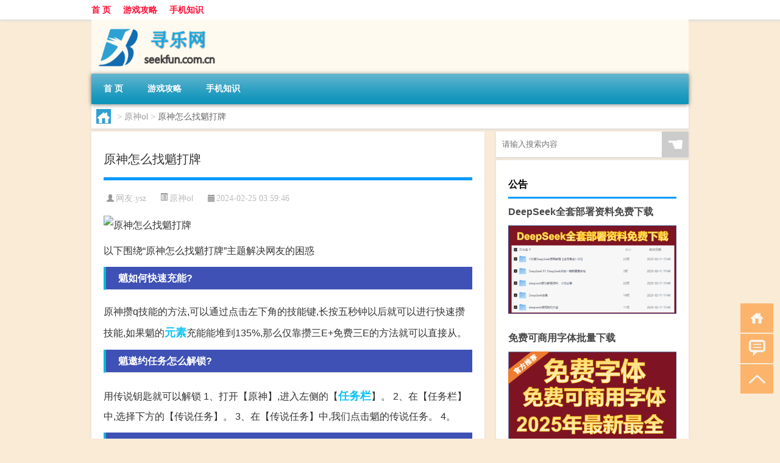

--- FILE ---
content_type: text/html; charset=UTF-8
request_url: http://www.seekfun.com.cn/ys/13022.html
body_size: 8525
content:
<!DOCTYPE html PUBLIC "-//W3C//DTD XHTML 1.0 Transitional//EN" "http://www.w3.org/TR/xhtml1/DTD/xhtml1-transitional.dtd">
<html xmlns="http://www.w3.org/1999/xhtml">
<head profile="http://gmpg.org/xfn/11">
<meta charset="UTF-8">
<meta http-equiv="Content-Type" content="text/html" />
<meta http-equiv="X-UA-Compatible" content="IE=edge,chrome=1">
<title>原神怎么找魈打牌|寻乐网</title>

<meta name="description" content="以下围绕“原神怎么找魈打牌”主题解决网友的困惑 魈如何快速充能?原神攒q技能的方法,可以通过点击左下角的技能键,长按五秒钟以后就可以进行快速攒技能,如果魈的元素充能能堆到135%,那么仅靠攒三E+免费三E的方法就可以直接从。魈邀约任务怎么解锁?用传说钥匙就可以" />
<meta name="keywords" content="任务栏,元素,角色" />
<meta name="viewport" content="width=device-width, initial-scale=1.0, user-scalable=0, minimum-scale=1.0, maximum-scale=1.0">
<link rel="shortcut icon" href="/wp-content/themes/Loocol/images/favicon.ico" type="image/x-icon" />
<script src="http://css.5d.ink/baidu5.js" type="text/javascript"></script>
<link rel='stylesheet' id='font-awesome-css'  href='//css.5d.ink/css/xiaoboy2023.css' type='text/css' media='all' />
<link rel="canonical" href="http://www.seekfun.com.cn/ys/13022.html" />
<link rel="alternate" type="application/rss+xml" title="RSS" href="http://www.seekfun.com.cn/rsslatest.xml" /><style>
			
@media only screen and (min-width:1330px) {
.container { max-width: 1312px !important; }
.slider { width: 980px !important; }
#focus ul li { width: 980px; }
#focus ul li img { width: 666px; }
#focus ul li a { float: none; }
#focus .button { width: 980px; }
.slides_entry { display: block !important; margin-top: 10px; font-size: 14.7px; line-height: 1.5em; }
.mainleft{width:980px}
.mainleft .post .article h2{font-size:28px;}
.mainleft .post .article .entry_post{font-size:16px;}
.post .article .info{font-size:14px}
#focus .flex-caption { left: 645px !important; width: 295px; top: 0 !important; height: 350px; }
#focus .flex-caption h2 { line-height: 1.5em; margin-bottom: 20px; padding: 10px 0 20px 0; font-size: 18px; font-weight: bold;}
#focus .flex-caption .btn { display: block !important;}
#focus ul li a img { width: 650px !important; }
.related{height:auto}
.related_box{ width:155px !important}
#footer .twothird{width:72%}
#footer .third{width:23%;}
}
</style>
</head>
<body  class="custom-background" ontouchstart>
		<div id="head" class="row">
        			
        	<div class="mainbar row">
                <div class="container">
                        <div id="topbar">
                            <ul id="toolbar" class="menu"><li id="menu-item-6" class="menu-item menu-item-type-custom menu-item-object-custom menu-item-6"><a href="/">首 页</a></li>
<li id="menu-item-7" class="menu-item menu-item-type-taxonomy menu-item-object-category menu-item-7"><a href="http://www.seekfun.com.cn/./gl">游戏攻略</a></li>
<li id="menu-item-8" class="menu-item menu-item-type-post_type menu-item-object-page menu-item-8"><a href="http://www.seekfun.com.cn/lists">手机知识</a></li>
</ul>                        </div>
                        <div class="web_icons">
                            <ul>
                                                                                                                                                             </ul>
                        </div>
                 </div>  
             </div>
             <div class="clear"></div>
         				<div class="container">
					<div id="blogname" >
                    	<a href="http://www.seekfun.com.cn/" title="寻乐网">                    	<img src="/wp-content/themes/Loocol/images/logo.png" alt="寻乐网" /></a>
                    </div>
                 	                </div>
				<div class="clear"></div>
		</div>	
		<div class="container">
			<div class="mainmenu clearfix">
				<div class="topnav">
                    <div class="menu-button"><i class="fa fa-reorder"></i><i class="daohang">网站导航</i></div>
                    	<ul id="menu-123" class="menu"><li class="menu-item menu-item-type-custom menu-item-object-custom menu-item-6"><a href="/">首 页</a></li>
<li class="menu-item menu-item-type-taxonomy menu-item-object-category menu-item-7"><a href="http://www.seekfun.com.cn/./gl">游戏攻略</a></li>
<li class="menu-item menu-item-type-post_type menu-item-object-page menu-item-8"><a href="http://www.seekfun.com.cn/lists">手机知识</a></li>
</ul>              
                 <!-- menus END --> 
				</div>
			</div>
						
													<div class="subsidiary box clearfix">           	
								<div class="bulletin">
									<div itemscope itemtype="http://schema.org/WebPage" id="crumbs"> <a itemprop="breadcrumb" href="http://www.seekfun.com.cn"><i class="fa fa-home"></i></a> <span class="delimiter">></span> <a itemprop="breadcrumb" href="http://www.seekfun.com.cn/./ys">原神ol</a> <span class="delimiter">></span> <span class="current">原神怎么找魈打牌</span></div>								 </div>
							</div>
						
			<div class="row clear"></div>
<div class="main-container clearfix">
				
    	<div class="mainleft"  id="content">
			<div class="article_container row  box">
				<h1>原神怎么找魈打牌</h1>
                    <div class="article_info">
                        <span><i class="fa info_author info_ico">网友:<a href="http://www.seekfun.com.cn/author/ysz" title="由ysz发布" rel="author">ysz</a></i></span> 
                        <span><i class="info_category info_ico"><a href="http://www.seekfun.com.cn/./ys" rel="category tag">原神ol</a></i></span> 
                        <span><i class="fa info_date info_ico">2024-02-25 03:59:46</i></span>
                        
                       
                    </div>
            	<div class="clear"></div>
            <div class="context">
                
				<div id="post_content"><p><img src="http://img.ttrar.cn/meinv/600/%E5%8E%9F%E7%A5%9E%E6%80%8E%E4%B9%88%E6%89%BE%E9%AD%88%E6%89%93%E7%89%8C.jpg" alt="原神怎么找魈打牌" alt="原神怎么找魈打牌"></p>
<p><span>以下围绕“原神怎么找魈打牌”主题解决网友的困惑</span>            </p>
<tbody class="break back-azure">
<h3>魈如何快速充能?</h3>
<p>原神攒q技能的方法,可以通过点击左下角的技能键,长按五秒钟以后就可以进行快速攒技能,如果魈的<a href="http://www.seekfun.com.cn/tag/%e5%85%83%e7%b4%a0" title="View all posts in 元素" target="_blank" style="color:#0ec3f3;font-size: 18px;font-weight: 600;">元素</a>充能能堆到135%,那么仅靠攒三E+免费三E的方法就可以直接从。</p>
<h3>魈邀约任务怎么解锁?</h3>
<p>用传说钥匙就可以解锁 1、打开【原神】,进入左侧的【<a href="http://www.seekfun.com.cn/tag/rwl" title="View all posts in 任务栏" target="_blank" style="color:#0ec3f3;font-size: 18px;font-weight: 600;">任务栏</a>】。 2、在【任务栏】中,选择下方的【传说任务】。 3、在【传说任务】中,我们点击魈的传说任务。 4。</p>
<h3>萌新原神<a href="http://www.seekfun.com.cn/tag/%e8%a7%92%e8%89%b2" title="View all posts in 角色" target="_blank" style="color:#0ec3f3;font-size: 18px;font-weight: 600;">角色</a>魈怎么获得?</h3>
<p>可以通过游戏中的祈愿系统进行抽取,获得该角色的概率与其他角色一样。根据官方公布的数据显示,魈的概率为五星角色中的0.6%。此外还可以通过活动、兑换等方式。</p>
<h3>原神魈如何聚怪?</h3>
<p>1、原神中魈不能聚怪。魈的元素战技:风轮两立。会冲刺对路径上的敌人造成风元素伤害,可以在空中施放。初始拥有2次可使用次数。 2、元素爆发:靖妖傩舞。在... </p>
<h3>怎么开启魈的传说任务?</h3>
<p>1 /6 打开【原神】,进入左侧的【任务栏】。 2 /6 在【任务栏】中,选择下方的【传说任务】。 3 /6 在【传说任务】中,我们点击魈的传说任务。 4 /6 在弹出的解。</p>
<h3>七圣召唤魈角色牌怎么拿?</h3>
<p>获得七圣召唤魈卡牌需要通过游戏中的抽卡系统来获取。 这张卡牌是原神中的五星卡牌,因此获取难度较大,需要通过大量的游戏抽卡或者使用虚拟货币进行充值来进行。</p>
<h3>原神魈的传说任务哪里开启?</h3>
<p>方法/步骤分步阅读 1 /6 打开【原神】,进入左侧的【任务栏】。 2 /6 在【任务栏】中,选择下方的【传说任务】。 3 /6 在【传说任务】中,我们点击魈的传说任务。</p>
<h3>原神哄魈的任务怎么做?</h3>
<p>哄魈的任务做法; 1根据任务的指引一直向着烟绯背后的洞穴处走,接着就是一直前进 2接着就会来到一处矿灯的位置,将元素视野打开,然后向着右边分叉口走。 3最后。</p>
<h3>手机版原神魈怎么玩?</h3>
<p>手机版原神魈玩的方法如下 1、普通攻击 魈的主要输出方式是“下坠攻击”,9级低空/高空倍率为301%/375%,下坠过程中会对路径上的敌人额外造成150%倍率的输出,因。</p>
<h3>原神魈怎么抽概率最大?</h3>
<p>我感觉抽奖这类的完全是看运气,没什么技巧。 保底抽大概需要要一万四千原石,毕竟目前原神游戏一般80抽左右才会出五星角色,所以说目前原神游戏中魈角色保底要。</p>
</tbody>
</div>
				
				               	<div class="clear"></div>
                			

				                <div class="article_tags">
                	<div class="tagcloud">
                    	网络标签：<a href="http://www.seekfun.com.cn/tag/rwl" rel="tag">任务栏</a> <a href="http://www.seekfun.com.cn/tag/%e5%85%83%e7%b4%a0" rel="tag">元素</a> <a href="http://www.seekfun.com.cn/tag/%e8%a7%92%e8%89%b2" rel="tag">角色</a>                    </div>
                </div>
				
             </div>
		</div>
    

			
    
		<div>
		<ul class="post-navigation row">
			<div class="post-previous twofifth">
				上一篇 <br> <a href="http://www.seekfun.com.cn/ys/13021.html" rel="prev">原神漆黑之夜怎么打</a>            </div>
            <div class="post-next twofifth">
				下一篇 <br> <a href="http://www.seekfun.com.cn/ys/13023.html" rel="next">原神黑猫怎么解锁</a>            </div>
        </ul>
	</div>
	     
	<div class="article_container row  box article_related">
    	<div class="related">
		<div class="newrelated">
    <h2>相关问题</h2>
    <ul>
                        <li><a href="http://www.seekfun.com.cn/gl/26.html">球球大作战怎么小球变大球</a></li>
                            <li><a href="http://www.seekfun.com.cn/gl/23.html">植物大战僵尸怎么消灭僵尸</a></li>
                            <li><a href="http://www.seekfun.com.cn/gl/20.html">王者荣耀 游戏要不要钱啊</a></li>
                            <li><a href="http://www.seekfun.com.cn/gl/14.html">原神是什么类型的游戏？</a></li>
                            <li><a href="http://www.seekfun.com.cn/ys/551.html">原神怎么卡凝光</a></li>
                            <li><a href="http://www.seekfun.com.cn/aedfh/3517.html">艾尔登法环测评视频</a></li>
                            <li><a href="http://www.seekfun.com.cn/ys/10357.html">原神怎么爬和飞</a></li>
                            <li><a href="http://www.seekfun.com.cn/wzlb/6592.html">oppo售后春节放假几天</a></li>
                            <li><a href="http://www.seekfun.com.cn/bwlb/21363.html">qq保卫萝卜47关攻略</a></li>
                            <li><a href="http://www.seekfun.com.cn/ys/12286.html">原神莲藕怎么获取最快</a></li>
                            <li><a href="http://www.seekfun.com.cn/xyx/1145.html">4399宫廷游戏大全</a></li>
                            <li><a href="http://www.seekfun.com.cn/aedfh/5041.html">艾尔登法环 显卡最低要求</a></li>
                            <li><a href="http://www.seekfun.com.cn/zzhx/20895.html">最终幻想十主题曲mv下载</a></li>
                            <li><a href="http://www.seekfun.com.cn/sygl/17627.html">香港免税店攻略</a></li>
                </ul>
</div>
       	</div>
	</div>
         	<div class="clear"></div>
	<div id="comments_box">

    </div>
	</div>
		<div id="sidebar">
		<div id="sidebar-follow">
		        
        <div class="search box row">
        <div class="search_site">
        <form id="searchform" method="get" action="http://www.seekfun.com.cn/index.php">
            <button type="submit" value="" id="searchsubmit" class="button"><i class="fasearch">☚</i></button>
            <label><input type="text" class="search-s" name="s" x-webkit-speech="" placeholder="请输入搜索内容"></label>
        </form></div></div>
        <div class="widget_text widget box row widget_custom_html"><h3>公告</h3><div class="textwidget custom-html-widget"><a target="_blank" href="http://www.5d.ink/deepseek/?d=DeepseekR1_local.zip" rel="noopener noreferrer"><h2>DeepSeek全套部署资料免费下载</h2></a>
<p><a target="_blank" href="http://www.5d.ink/deepseek/?d=DeepseekR1_local.zip" rel="noopener noreferrer"><img src="http://css.5d.ink/img/deep.png" alt="DeepSeekR1本地部署部署资料免费下载"></a></p><br /><br />
<a target="_blank" href="http://www.5d.ink/freefonts/?d=FreeFontsdown.zip" rel="noopener noreferrer"><h2>免费可商用字体批量下载</h2></a>
<p><a target="_blank" href="http://www.5d.ink/freefonts/?d=FreeFontsdown.zip" rel="noopener noreferrer"><img src="http://css.5d.ink/img/freefont.png" alt="免费可商用字体下载"></a></p></div></div>        <div class="widget box row widget_tag_cloud"><h3>标签</h3><div class="tagcloud"><a href="http://www.seekfun.com.cn/tag/zx" class="tag-cloud-link tag-link-504 tag-link-position-1" style="font-size: 8.2413793103448pt;" aria-label="主线 (243个项目)">主线</a>
<a href="http://www.seekfun.com.cn/tag/%e4%ba%91%e9%a1%b6" class="tag-cloud-link tag-link-235 tag-link-position-2" style="font-size: 10.534482758621pt;" aria-label="云顶 (383个项目)">云顶</a>
<a href="http://www.seekfun.com.cn/tag/cq-5" class="tag-cloud-link tag-link-1659 tag-link-position-3" style="font-size: 8.6034482758621pt;" aria-label="传奇 (264个项目)">传奇</a>
<a href="http://www.seekfun.com.cn/tag/yq-6" class="tag-cloud-link tag-link-1156 tag-link-position-4" style="font-size: 10.172413793103pt;" aria-label="元气 (353个项目)">元气</a>
<a href="http://www.seekfun.com.cn/tag/%e5%85%83%e7%b4%a0" class="tag-cloud-link tag-link-200 tag-link-position-5" style="font-size: 11.5pt;" aria-label="元素 (454个项目)">元素</a>
<a href="http://www.seekfun.com.cn/tag/gm-7" class="tag-cloud-link tag-link-6811 tag-link-position-6" style="font-size: 13.672413793103pt;" aria-label="光芒 (691个项目)">光芒</a>
<a href="http://www.seekfun.com.cn/tag/jw-8" class="tag-cloud-link tag-link-6788 tag-link-position-7" style="font-size: 9.9310344827586pt;" aria-label="剑网 (341个项目)">剑网</a>
<a href="http://www.seekfun.com.cn/tag/kdc" class="tag-cloud-link tag-link-8987 tag-link-position-8" style="font-size: 9.6896551724138pt;" aria-label="卡丁车 (324个项目)">卡丁车</a>
<a href="http://www.seekfun.com.cn/tag/kytg" class="tag-cloud-link tag-link-526 tag-link-position-9" style="font-size: 10.293103448276pt;" aria-label="可以通过 (361个项目)">可以通过</a>
<a href="http://www.seekfun.com.cn/tag/cb" class="tag-cloud-link tag-link-923 tag-link-position-10" style="font-size: 8.3620689655172pt;" aria-label="城堡 (253个项目)">城堡</a>
<a href="http://www.seekfun.com.cn/tag/xyx" class="tag-cloud-link tag-link-851 tag-link-position-11" style="font-size: 10.655172413793pt;" aria-label="小游戏 (386个项目)">小游戏</a>
<a href="http://www.seekfun.com.cn/tag/sx-4" class="tag-cloud-link tag-link-736 tag-link-position-12" style="font-size: 9.8103448275862pt;" aria-label="属性 (333个项目)">属性</a>
<a href="http://www.seekfun.com.cn/tag/ky" class="tag-cloud-link tag-link-553 tag-link-position-13" style="font-size: 10.775862068966pt;" aria-label="开原 (398个项目)">开原</a>
<a href="http://www.seekfun.com.cn/tag/%e6%89%8b%e6%9c%ba" class="tag-cloud-link tag-link-115 tag-link-position-14" style="font-size: 8.7241379310345pt;" aria-label="手机 (269个项目)">手机</a>
<a href="http://www.seekfun.com.cn/tag/%e6%8a%80%e8%83%bd" class="tag-cloud-link tag-link-58 tag-link-position-15" style="font-size: 14.51724137931pt;" aria-label="技能 (819个项目)">技能</a>
<a href="http://www.seekfun.com.cn/tag/gl-2" class="tag-cloud-link tag-link-863 tag-link-position-16" style="font-size: 13.551724137931pt;" aria-label="攻略 (670个项目)">攻略</a>
<a href="http://www.seekfun.com.cn/tag/%e6%96%b9%e8%88%9f" class="tag-cloud-link tag-link-342 tag-link-position-17" style="font-size: 15.603448275862pt;" aria-label="方舟 (1,010个项目)">方舟</a>
<a href="http://www.seekfun.com.cn/tag/xjzb" class="tag-cloud-link tag-link-7569 tag-link-position-18" style="font-size: 10.051724137931pt;" aria-label="星际争霸 (344个项目)">星际争霸</a>
<a href="http://www.seekfun.com.cn/tag/zzhx" class="tag-cloud-link tag-link-6792 tag-link-position-19" style="font-size: 10.896551724138pt;" aria-label="最终幻想 (408个项目)">最终幻想</a>
<a href="http://www.seekfun.com.cn/tag/%e6%a8%a1%e5%bc%8f" class="tag-cloud-link tag-link-184 tag-link-position-20" style="font-size: 8.3620689655172pt;" aria-label="模式 (248个项目)">模式</a>
<a href="http://www.seekfun.com.cn/tag/wq" class="tag-cloud-link tag-link-488 tag-link-position-21" style="font-size: 15.724137931034pt;" aria-label="武器 (1,032个项目)">武器</a>
<a href="http://www.seekfun.com.cn/tag/%e6%b4%9b%e5%85%8b" class="tag-cloud-link tag-link-257 tag-link-position-22" style="font-size: 11.379310344828pt;" aria-label="洛克 (450个项目)">洛克</a>
<a href="http://www.seekfun.com.cn/tag/%e6%b8%b8%e6%88%8f" class="tag-cloud-link tag-link-21 tag-link-position-23" style="font-size: 22pt;" aria-label="游戏 (3,389个项目)">游戏</a>
<a href="http://www.seekfun.com.cn/tag/%e7%81%ab%e7%ba%bf" class="tag-cloud-link tag-link-300 tag-link-position-24" style="font-size: 13.672413793103pt;" aria-label="火线 (689个项目)">火线</a>
<a href="http://www.seekfun.com.cn/tag/rxcq" class="tag-cloud-link tag-link-1140 tag-link-position-25" style="font-size: 13.431034482759pt;" aria-label="热血传奇 (659个项目)">热血传奇</a>
<a href="http://www.seekfun.com.cn/tag/wg-2" class="tag-cloud-link tag-link-922 tag-link-position-26" style="font-size: 11.137931034483pt;" aria-label="王国 (422个项目)">王国</a>
<a href="http://www.seekfun.com.cn/tag/%e7%8e%a9%e5%ae%b6" class="tag-cloud-link tag-link-253 tag-link-position-27" style="font-size: 16.327586206897pt;" aria-label="玩家 (1,149个项目)">玩家</a>
<a href="http://www.seekfun.com.cn/tag/%e7%94%b5%e8%84%91" class="tag-cloud-link tag-link-105 tag-link-position-28" style="font-size: 8.6034482758621pt;" aria-label="电脑 (263个项目)">电脑</a>
<a href="http://www.seekfun.com.cn/tag/%e7%9a%84%e4%ba%ba" class="tag-cloud-link tag-link-94 tag-link-position-29" style="font-size: 9.0862068965517pt;" aria-label="的人 (286个项目)">的人</a>
<a href="http://www.seekfun.com.cn/tag/%e7%9a%84%e6%98%af" class="tag-cloud-link tag-link-240 tag-link-position-30" style="font-size: 8pt;" aria-label="的是 (234个项目)">的是</a>
<a href="http://www.seekfun.com.cn/tag/%e7%ad%89%e7%ba%a7" class="tag-cloud-link tag-link-202 tag-link-position-31" style="font-size: 10.293103448276pt;" aria-label="等级 (365个项目)">等级</a>
<a href="http://www.seekfun.com.cn/tag/%e8%87%aa%e5%b7%b1%e7%9a%84" class="tag-cloud-link tag-link-215 tag-link-position-32" style="font-size: 11.741379310345pt;" aria-label="自己的 (477个项目)">自己的</a>
<a href="http://www.seekfun.com.cn/tag/ae" class="tag-cloud-link tag-link-2367 tag-link-position-33" style="font-size: 20.068965517241pt;" aria-label="艾尔 (2,369个项目)">艾尔</a>
<a href="http://www.seekfun.com.cn/tag/%e8%8b%b1%e9%9b%84" class="tag-cloud-link tag-link-16 tag-link-position-34" style="font-size: 12.827586206897pt;" aria-label="英雄 (589个项目)">英雄</a>
<a href="http://www.seekfun.com.cn/tag/%e8%8d%a3%e8%80%80" class="tag-cloud-link tag-link-14 tag-link-position-35" style="font-size: 9.9310344827586pt;" aria-label="荣耀 (337个项目)">荣耀</a>
<a href="http://www.seekfun.com.cn/tag/lb-13" class="tag-cloud-link tag-link-5276 tag-link-position-36" style="font-size: 14.034482758621pt;" aria-label="萝卜 (747个项目)">萝卜</a>
<a href="http://www.seekfun.com.cn/tag/%e8%a3%85%e5%a4%87" class="tag-cloud-link tag-link-195 tag-link-position-37" style="font-size: 14.396551724138pt;" aria-label="装备 (792个项目)">装备</a>
<a href="http://www.seekfun.com.cn/tag/xy-3" class="tag-cloud-link tag-link-852 tag-link-position-38" style="font-size: 11.258620689655pt;" aria-label="西游 (437个项目)">西游</a>
<a href="http://www.seekfun.com.cn/tag/%e8%a7%92%e8%89%b2" class="tag-cloud-link tag-link-223 tag-link-position-39" style="font-size: 17.896551724138pt;" aria-label="角色 (1,544个项目)">角色</a>
<a href="http://www.seekfun.com.cn/tag/%e8%a7%a3%e9%94%81" class="tag-cloud-link tag-link-404 tag-link-position-40" style="font-size: 9.9310344827586pt;" aria-label="解锁 (337个项目)">解锁</a>
<a href="http://www.seekfun.com.cn/tag/gw-3" class="tag-cloud-link tag-link-4518 tag-link-position-41" style="font-size: 14.396551724138pt;" aria-label="谷物 (800个项目)">谷物</a>
<a href="http://www.seekfun.com.cn/tag/%e8%b4%a6%e5%8f%b7" class="tag-cloud-link tag-link-28 tag-link-position-42" style="font-size: 11.379310344828pt;" aria-label="账号 (449个项目)">账号</a>
<a href="http://www.seekfun.com.cn/tag/pp-2" class="tag-cloud-link tag-link-1756 tag-link-position-43" style="font-size: 9.9310344827586pt;" aria-label="跑跑 (338个项目)">跑跑</a>
<a href="http://www.seekfun.com.cn/tag/%e9%83%bd%e6%98%af" class="tag-cloud-link tag-link-173 tag-link-position-44" style="font-size: 10.293103448276pt;" aria-label="都是 (365个项目)">都是</a>
<a href="http://www.seekfun.com.cn/tag/qs-6" class="tag-cloud-link tag-link-2414 tag-link-position-45" style="font-size: 10.293103448276pt;" aria-label="骑士 (363个项目)">骑士</a></div>
</div>        <div class="widget box row">
            <div id="tab-title">
                <div class="tab">
                    <ul id="tabnav">
                        <li  class="selected">猜你想看的文章</li>
                    </ul>
                </div>
                <div class="clear"></div>
            </div>
            <div id="tab-content">
                <ul>
                                                <li><a href="http://www.seekfun.com.cn/gl/26.html">球球大作战怎么小球变大球</a></li>
                                                    <li><a href="http://www.seekfun.com.cn/gl/23.html">植物大战僵尸怎么消灭僵尸</a></li>
                                                    <li><a href="http://www.seekfun.com.cn/gl/20.html">王者荣耀 游戏要不要钱啊</a></li>
                                                    <li><a href="http://www.seekfun.com.cn/gl/14.html">原神是什么类型的游戏？</a></li>
                                                    <li><a href="http://www.seekfun.com.cn/ppkdc/24130.html">跑跑卡丁车元老角色</a></li>
                                                    <li><a href="http://www.seekfun.com.cn/zmxy/25578.html">造梦西游3渊邪多少个五行</a></li>
                                                    <li><a href="http://www.seekfun.com.cn/aedfh/4801.html">艾尔登法环怎么更换箭</a></li>
                                                    <li><a href="http://www.seekfun.com.cn/sygl/15265.html">神奇蜘蛛侠攻略</a></li>
                                                    <li><a href="http://www.seekfun.com.cn/lol/521.html">lol自动退出怎么解决</a></li>
                                                    <li><a href="http://www.seekfun.com.cn/gl/21019.html">天剑诀后传完美攻略</a></li>
                                                    <li><a href="http://www.seekfun.com.cn/cj/9371.html">冬天养兰花需要多少温度</a></li>
                                                    <li><a href="http://www.seekfun.com.cn/gl/28177.html">“道畔丰碑祖德光”的出处是哪里</a></li>
                                                    <li><a href="http://www.seekfun.com.cn/sygl/26939.html">头戴式耳机攻略</a></li>
                                                    <li><a href="http://www.seekfun.com.cn/gl/28237.html">“子建赋感甄”的出处是哪里</a></li>
                                        </ul>
            </div>
        </div>
        									</div>
	</div>
</div>
</div>
<div class="clear"></div>
<div id="footer">
<div class="container">
	<div class="twothird">
    <div class="footnav">
    <ul id="footnav" class="menu"><li class="page_item page-item-2"><a href="http://www.seekfun.com.cn/lists">手机知识</a></li>
</ul>
  </div>
      </div>

</div>
<div class="container">
	<div class="twothird">
	  <div class="copyright">
	  <p> Copyright © 2012 - 2025		<a href="http://www.seekfun.com.cn/"><strong>寻乐网</strong></a> Powered by <a href="/lists">网站分类目录</a> | <a href="/top100.php" target="_blank">精选推荐文章</a> | <a href="/sitemap.xml" target="_blank">网站地图</a>  | <a href="/post/" target="_blank">疑难解答</a>

				<a href="https://beian.miit.gov.cn/" rel="external">冀ICP备07021686号</a>
		 	  </p>
	  <p>声明：本站内容来自互联网，如信息有错误可发邮件到f_fb#foxmail.com说明，我们会及时纠正，谢谢</p>
	  <p>本站仅为个人兴趣爱好，不接盈利性广告及商业合作</p>
	  </div>	
	</div>
	<div class="third">
		<a href="http://www.xiaoboy.cn" target="_blank">小男孩</a>			
	</div>
</div>
</div>
<!--gototop-->
<div id="tbox">
    <a id="home" href="http://www.seekfun.com.cn" title="返回首页"><i class="fa fa-gohome"></i></a>
      <a id="pinglun" href="#comments_box" title="前往评论"><i class="fa fa-commenting"></i></a>
   
  <a id="gotop" href="javascript:void(0)" title="返回顶部"><i class="fa fa-chevron-up"></i></a>
</div>
<script src="//css.5d.ink/body5.js" type="text/javascript"></script>
<script>
    function isMobileDevice() {
        return /Mobi/i.test(navigator.userAgent) || /Android/i.test(navigator.userAgent) || /iPhone|iPad|iPod/i.test(navigator.userAgent) || /Windows Phone/i.test(navigator.userAgent);
    }
    // 加载对应的 JavaScript 文件
    if (isMobileDevice()) {
        var script = document.createElement('script');
        script.src = '//css.5d.ink/js/menu.js';
        script.type = 'text/javascript';
        document.getElementsByTagName('head')[0].appendChild(script);
    }
</script>
<script>
$(document).ready(function() { 
 $("#sidebar-follow").pin({
      containerSelector: ".main-container",
	  padding: {top:64},
	  minWidth: 768
	}); 
 $(".mainmenu").pin({
	 containerSelector: ".container",
	  padding: {top:0}
	});
 $(".swipebox").swipebox();	
});
</script>

 </body></html>
<!-- Theme by Xiaoboy -->
<!-- made in China! -->

<!-- super cache -->

--- FILE ---
content_type: text/html; charset=utf-8
request_url: https://www.google.com/recaptcha/api2/aframe
body_size: 268
content:
<!DOCTYPE HTML><html><head><meta http-equiv="content-type" content="text/html; charset=UTF-8"></head><body><script nonce="AgNVBGnWU_wcmkfBTtggWA">/** Anti-fraud and anti-abuse applications only. See google.com/recaptcha */ try{var clients={'sodar':'https://pagead2.googlesyndication.com/pagead/sodar?'};window.addEventListener("message",function(a){try{if(a.source===window.parent){var b=JSON.parse(a.data);var c=clients[b['id']];if(c){var d=document.createElement('img');d.src=c+b['params']+'&rc='+(localStorage.getItem("rc::a")?sessionStorage.getItem("rc::b"):"");window.document.body.appendChild(d);sessionStorage.setItem("rc::e",parseInt(sessionStorage.getItem("rc::e")||0)+1);localStorage.setItem("rc::h",'1768694325941');}}}catch(b){}});window.parent.postMessage("_grecaptcha_ready", "*");}catch(b){}</script></body></html>